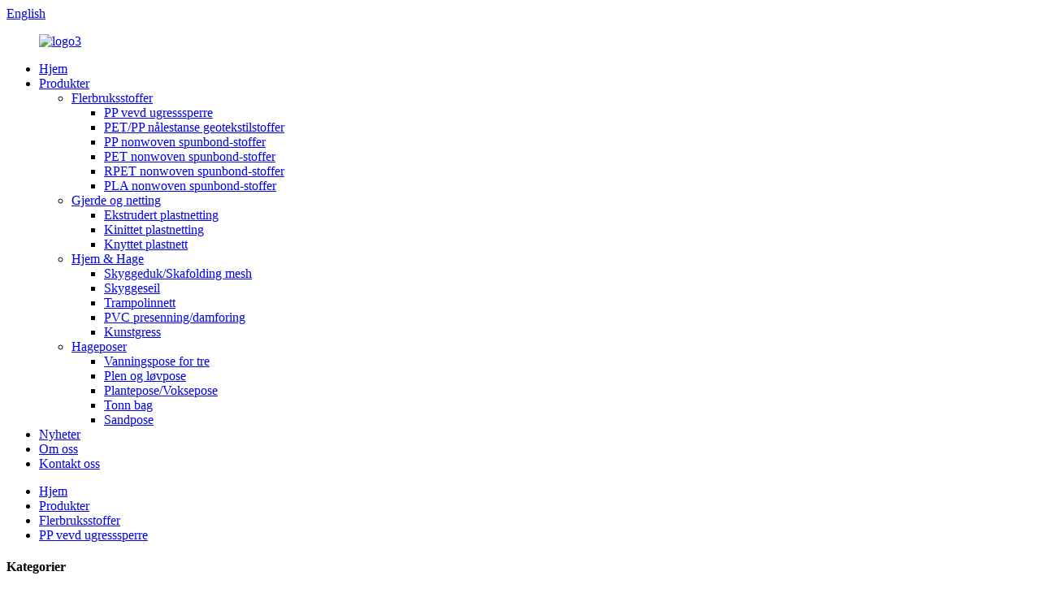

--- FILE ---
content_type: text/html
request_url: http://no.vinnerglobal.com/pp-woven-weed-barrier/
body_size: 10344
content:
<!DOCTYPE html> <html dir="ltr" lang="no"> <head> <meta charset="UTF-8"/> <meta http-equiv="Content-Type" content="text/html; charset=UTF-8" /> <!-- Global site tag (gtag.js) - Google Analytics --> <script async src="https://www.googletagmanager.com/gtag/js?id=UA-228169157-81"></script> <script>
  window.dataLayer = window.dataLayer || [];
  function gtag(){dataLayer.push(arguments);}
  gtag('js', new Date());

  gtag('config', 'UA-228169157-81');
</script>  <title>Kina PP vevd luke barriere Factory, PP vevd luke barriere Leverandør</title> <meta name="viewport" content="width=device-width,initial-scale=1,minimum-scale=1,maximum-scale=1,user-scalable=no"> <link rel="apple-touch-icon-precomposed" href=""> <meta name="format-detection" content="telephone=no"> <meta name="apple-mobile-web-app-capable" content="yes"> <meta name="apple-mobile-web-app-status-bar-style" content="black"> <link href="//cdn.globalso.com/vinnerglobal/style/global/style.css" rel="stylesheet" onload="this.onload=null;this.rel='stylesheet'"> <link href="//cdn.globalso.com/vinnerglobal/style/public/public.css" rel="stylesheet" onload="this.onload=null;this.rel='stylesheet'">  <link rel="shortcut icon" href="https://cdn.globalso.com/vinnerglobal/ico.png" /> <link rel="canonical" href="https://www.vinnerglobal.com/pp-woven-weed-barrier/" /> <meta name="description" content="PP-vevde ugressbarrierer Produsenter, fabrikk, leverandører fra Kina, Når vi går fremover, holder vi øye med vårt stadig voksende produktspekter og forbedrer tjenestene våre." /> <link href="//cdn.globalso.com/hide_search.css" rel="stylesheet"/><link href="//www.vinnerglobal.com/style/no.html.css" rel="stylesheet"/><link rel="alternate" hreflang="no" href="http://no.vinnerglobal.com/" /></head> <body> <div class="container"> <header class="web_head">     <div class="head_top">       <div class="layout">         <div class="head_right">           <div class="change-language ensemble">   <div class="change-language-info">     <div class="change-language-title medium-title">        <div class="language-flag language-flag-en"><a href="https://www.vinnerglobal.com/"><b class="country-flag"></b><span>English</span> </a></div>        <b class="language-icon"></b>      </div> 	<div class="change-language-cont sub-content">         <div class="empty"></div>     </div>   </div> </div> <!--theme258-->          <b id="btn-search" class="btn--search"></b>         </div>       </div>     </div>     <div class="head_layer">       <div class="layout">         <figure class="logo"><a href="/">                 <img src="https://cdn.globalso.com/vinnerglobal/logo3.png" alt="logo3">                 </a></figure>         <nav class="nav_wrap">            <ul class="head_nav">         <li><a href="/">Hjem</a></li> <li class="current-menu-ancestor"><a href="/products/">Produkter</a> <ul class="sub-menu"> 	<li class="current-menu-ancestor current-menu-parent"><a href="/multipurpose-fabrics/">Flerbruksstoffer</a> 	<ul class="sub-menu"> 		<li class="nav-current"><a href="/pp-woven-weed-barrier/">PP vevd ugresssperre</a></li> 		<li><a href="/petpp-needle-punch-geotextile-fabrics/">PET/PP nålestanse geotekstilstoffer</a></li> 		<li><a href="/pp-nonwoven-spunbond-fabrics/">PP nonwoven spunbond-stoffer</a></li> 		<li><a href="/pet-nonwoven-spunbond-fabrics/">PET nonwoven spunbond-stoffer</a></li> 		<li><a href="/rpet-nonwoven-spunbond-fabrics/">RPET nonwoven spunbond-stoffer</a></li> 		<li><a href="/pla-nonwoven-spunbond-fabrics/">PLA nonwoven spunbond-stoffer</a></li> 	</ul> </li> 	<li><a href="/fence-netting/">Gjerde og netting</a> 	<ul class="sub-menu"> 		<li><a href="/extruded-plastic-netting/">Ekstrudert plastnetting</a></li> 		<li><a href="/kinitted-plastic-netting/">Kinittet plastnetting</a></li> 		<li><a href="/knotted-plastic-netting/">Knyttet plastnett</a></li> 	</ul> </li> 	<li><a href="/homegarden/">Hjem &amp; Hage</a> 	<ul class="sub-menu"> 		<li><a href="/shade-clothscafolding-mesh/">Skyggeduk/Skafolding mesh</a></li> 		<li><a href="/shade-sail/">Skyggeseil</a></li> 		<li><a href="/trampolin-net/">Trampolinnett</a></li> 		<li><a href="/pvc-tarpaulinpond-liner/">PVC presenning/damforing</a></li> 		<li><a href="/artifical-grass/">Kunstgress</a></li> 	</ul> </li> 	<li><a href="/garden-bags/">Hageposer</a> 	<ul class="sub-menu"> 		<li><a href="/tree-watering-bag/">Vanningspose for tre</a></li> 		<li><a href="/lawn-and-leaf-bag/">Plen og løvpose</a></li> 		<li><a href="/plant-baggrowing-bag/">Plantepose/Voksepose</a></li> 		<li><a href="/ton-bag/">Tonn bag</a></li> 		<li><a href="/sand-bag/">Sandpose</a></li> 	</ul> </li> </ul> </li> <li><a href="/news/">Nyheter</a></li> <li><a href="/about-us/">Om oss</a></li> <li><a href="/contact-us/">Kontakt oss</a></li>       </ul>         </nav>       </div>     </div>   </header><div class="path_bar">     <div class="layout">       <ul>        <li> <a itemprop="breadcrumb" href="/">Hjem</a></li><li> <a itemprop="breadcrumb" href="/products/" title="Products">Produkter</a> </li><li> <a itemprop="breadcrumb" href="/multipurpose-fabrics/" title="Multipurpose fabrics">Flerbruksstoffer</a> </li><li> <a href="#">PP vevd ugresssperre</a></li>       </ul>     </div>   </div> <section class="web_main page_main">   <div class="layout">     <aside class="aside">   <section class="aside-wrap">     <section class="side-widget">     <div class="side-tit-bar">       <h4 class="side-tit">Kategorier</h4>     </div>     <ul class="side-cate">       <li class="current-menu-ancestor current-menu-parent"><a href="/multipurpose-fabrics/">Flerbruksstoffer</a> <ul class="sub-menu"> 	<li class="nav-current"><a href="/pp-woven-weed-barrier/">PP vevd ugresssperre</a></li> 	<li><a href="/petpp-needle-punch-geotextile-fabrics/">PET/PP nålestanse geotekstilstoffer</a></li> 	<li><a href="/pp-nonwoven-spunbond-fabrics/">PP nonwoven spunbond-stoffer</a></li> 	<li><a href="/pet-nonwoven-spunbond-fabrics/">PET nonwoven spunbond-stoffer</a></li> 	<li><a href="/rpet-nonwoven-spunbond-fabrics/">RPET nonwoven spunbond-stoffer</a></li> 	<li><a href="/pla-nonwoven-spunbond-fabrics/">PLA nonwoven spunbond-stoffer</a></li> </ul> </li> <li><a href="/fence-netting/">Gjerde og netting</a> <ul class="sub-menu"> 	<li><a href="/extruded-plastic-netting/">Ekstrudert plastnetting</a></li> 	<li><a href="/kinitted-plastic-netting/">Kinittet plastnetting</a></li> 	<li><a href="/knotted-plastic-netting/">Knyttet plastnett</a></li> </ul> </li> <li><a href="/homegarden/">Hjem &amp; Hage</a> <ul class="sub-menu"> 	<li><a href="/shade-clothscafolding-mesh/">Skyggeduk/Skafolding mesh</a></li> 	<li><a href="/shade-sail/">Skyggeseil</a></li> 	<li><a href="/trampolin-net/">Trampolinnett</a></li> 	<li><a href="/pvc-tarpaulinpond-liner/">PVC presenning/damforing</a></li> </ul> </li> <li><a href="/garden-bags/">Hageposer</a> <ul class="sub-menu"> 	<li><a href="/tree-watering-bag/">Vanningspose for tre</a></li> 	<li><a href="/lawn-and-leaf-bag/">Plen og løvpose</a></li> 	<li><a href="/plant-baggrowing-bag/">Plantepose/Voksepose</a></li> 	<li><a href="/ton-bag/">Tonn bag</a></li> 	<li><a href="/sand-bag/">Sandpose</a></li> </ul> </li>     </ul>   </section>   <div class="side-widget">     <div class="side-tit-bar">       <h2 class="side-tit">Utvalgte produkter</h2>     </div>     <div class="side-product-items">       <div class="items_content">         <ul >                     <li class="side_product_item">             <figure> <a  class="item-img" href="/shade-clothscaffolding-mesh-product/"><img src="https://cdn.globalso.com/vinnerglobal/khjuyti-300x300.jpg" alt="HDPE Shade Cloth/ Stillasnett"></a>               <figcaption>                 <div class="item_text"><a href="/shade-clothscaffolding-mesh-product/">HDPE Shade Cloth/ Stillasnett</a></div>               </figcaption>             </figure>             <a href="/shade-clothscaffolding-mesh-product/" class="add-friend"></a> </li>                     <li class="side_product_item">             <figure> <a  class="item-img" href="/pp-spunbond-fabric-product/"><img src="https://cdn.globalso.com/vinnerglobal/PP-spunbond-fabric-4-300x300.jpg" alt="PP spunbond non-woven stoffer"></a>               <figcaption>                 <div class="item_text"><a href="/pp-spunbond-fabric-product/">PP spunbond non-woven stoffer</a></div>               </figcaption>             </figure>             <a href="/pp-spunbond-fabric-product/" class="add-friend"></a> </li>                     <li class="side_product_item">             <figure> <a  class="item-img" href="/petpp-needle-punch-geotextile-fabrics-product/"><img src="https://cdn.globalso.com/vinnerglobal/geotextile-11-300x300.jpg" alt="PP/PET nålestanse geotekstilstoffer"></a>               <figcaption>                 <div class="item_text"><a href="/petpp-needle-punch-geotextile-fabrics-product/">PP/PET nålestanse geotekstilstoffer</a></div>               </figcaption>             </figure>             <a href="/petpp-needle-punch-geotextile-fabrics-product/" class="add-friend"></a> </li>                     <li class="side_product_item">             <figure> <a  class="item-img" href="/polypropylene-woven-weed-barrier-product/"><img src="https://cdn.globalso.com/vinnerglobal/hkj1-300x300.jpg" alt="PP Vevd landskapsstoff"></a>               <figcaption>                 <div class="item_text"><a href="/polypropylene-woven-weed-barrier-product/">PP Vevd landskapsstoff</a></div>               </figcaption>             </figure>             <a href="/polypropylene-woven-weed-barrier-product/" class="add-friend"></a> </li>                   </ul>       </div>     </div>   </div>     </section> </aside>    <section class="main">       <div class="product-list">         <h1 class="page_title">PP vevd ugresssperre</h1>          	                  <ul class="product_list_items">    <li class="product_list_item">             <figure>               <span class="item_img"><img src="https://cdn.globalso.com/vinnerglobal/hkj1.jpg" alt="PP Vevd landskapsstoff"><a href="/polypropylene-woven-weed-barrier-product/" title="PP Woven landscape fabric"></a> </span>               <figcaption> 			  <div class="item_information">                      <h3 class="item_title"><a href="/polypropylene-woven-weed-barrier-product/" title="PP Woven landscape fabric">PP Vevd landskapsstoff</a></h3>                 <div class="item_info"><p>Vår fabrikk har over 20 års erfaring for produksjon av høykvalitets PP ugressbarriereprodukter. Vennligst sjekk under egenskapene.</p> </div>                 </div>                 <div class="product_btns">                   <a href="javascript:" class="priduct_btn_inquiry add_email12">forespørsel</a><a href="/polypropylene-woven-weed-barrier-product/" class="priduct_btn_detail">detalj</a>                 </div>               </figcaption>             </figure>           </li>          </ul>         <div class="page_bar">         <div class="pages"></div>       </div>       </div>            </section>   </div> </section> <footer class="web_footer">     <section class="foot_service" style="background-image: url(https://www.vinnerglobal.com/style/global/img/demo/footer_bg.jpg)">       <div class="layout">         <div class="foot_items">           <nav class="foot_item foot_item_follow wow fadeInUpA" data-wow-delay=".1s">            <ul class="foot_sns">                          <li><a target="_blank" href="https://www.facebook.com/Qingdao-Vinner-New-Materials-CoLtd-104474472282463/"><img src="https://cdn.globalso.com/vinnerglobal/so01.png" alt="so01"></a></li>                         <li><a target="_blank" href="http://twitter.com/GraceGa72548499"><img src="https://cdn.globalso.com/vinnerglobal/so02.png" alt="så02"></a></li>                         <li><a target="_blank" href="https://www.linkedin.cn/in/grace-gao-3b0234209"><img src="https://cdn.globalso.com/vinnerglobal/so04.png" alt="så04"></a></li>                        </ul>            <h4>Qingdao Vinner New Materials Co., Ltd.<br>Vi synkroniserer med din ideelle partner!</h4>           </nav>           <nav class="foot_item foot_item_inquiry wow fadeInUpA" data-wow-delay=".2s">            <figure class="foot_logo"><a href="/">               <img src="https://cdn.globalso.com/vinnerglobal/logo21.png" alt="logo2">            </a></figure>             <div class="company_subscribe">               <div class="learn_more"><a href="javascript:" class="sys_btn button sys_btn_wave"><i class="btn_wave_circle desplode-circleS"></i>FORESPØRSEL NÅ</a></div>             </div>           </nav>           <nav class="foot_item foot_item_contact wow fadeInUpA" data-wow-delay=".3s">             <div class="foot_item_hd">              <h3 class="title">Kontakt oss</h3>             </div>             <div class="foot_item_bd">              <address class="foot_contact_list">              <!--                   icons:                    ============================                    contact_ico_local                    contact_ico_phone                    contact_ico_email                    contact_ico_fax                    contact_ico_skype                    contact_ico_time  -->                <ul>                  <li class="contact_item">                    <i class="contact_ico contact_ico_phone"></i>                    <div class="contact_txt">                      <a class="tel_link" href="tel::0086-15192009421(Whatsapp)<br>                0086-156 8946 2706 "><span class="item_label">Telefon:</span><span class="item_val">0086-15192009421(Whatsapp)<br>0086-156 8946 2706</span></a>                   </div>                  </li>                                   <li class="contact_item">                    <i class="contact_ico contact_ico_email"></i>                    <div class="contact_txt">                       <a href="mailto:vinner@vinner.net.cn<br>               info@vinner.net.cn" class="add_email12"><span class="item_label">E-post:</span><span class="item_val">vinner@vinner.net.cn<br>               info@vinner.net.cn</span></a>                   </div>                  </li>                                    <li class="contact_item">                    <i class="contact_ico contact_ico_local"></i>                    <div class="contact_txt">                       <span class="item_label">Adresse:</span><span class="item_val">Shengquan industripark, Lanshan County,<br>Linyi City, Shandong, Kina<br>Ren Garden Industrial Park, Laiwu District,<br>Jinan City, Shandong, Kina</span>                   </div>                  </li>                </ul>              </address>             </div>           </nav>         </div>       </div>       <div class="coyright">© Copyright - 2010-2022 : Med enerett.<script type="text/javascript" src="//www.globalso.site/livechat.js"></script><a href="/featured/">Varme produkter</a> - <a href="/sitemap.xml">Sitemap</a>   <br><a href='/myrtle-ground-cover/' title='Myrtle Ground Cover'>Myrtle Ground Cover</a>,  <a href='/protective-clothing/' title='Protective Clothing'>Beskyttende klær</a>,  <a href='/spunlace-nonwoven-fabric/' title='Spunlace Nonwoven Fabric'>Spunlace nonwoven stoff</a>,  <a href='/nonwoven-fabric/' title='Nonwoven Fabric'>Nonwoven stoff</a>,  <a href='/non-woven-geotextile-fabric/' title='Non Woven Geotextile Fabric'>Ikke-vevd geotekstilstoff</a>,  <a href='/ground-cover-plants-full-sun/' title='Ground Cover Plants Full Sun'>Bakkedekkeplanter Full sol</a>,         </div>     </section>   </footer>  <aside class="scrollsidebar" id="scrollsidebar">   <div class="side_content">     <div class="side_list">       <header class="hd"><img src="//cdn.globalso.com/title_pic.png" alt="Online Inuiry"/></header>       <div class="cont">         <li><a class="email" href="javascript:" onclick="showMsgPop();">Send e-post</a></li>                         <li><a target="_blank" class="skype" href="skype:gracevinner@outlook.com?chat">Grace Gao</a></li>                               </div>                   <div class="side_title"><a  class="close_btn"><span>x</span></a></div>     </div>   </div>   <div class="show_btn"></div> </aside> <div class="inquiry-pop-bd">   <div class="inquiry-pop"> <i class="ico-close-pop" onclick="hideMsgPop();"></i>      <script type="text/javascript" src="//www.globalso.site/form.js"></script>    </div> </div> </div> <div class="web-search"> <b id="btn-search-close" class="btn--search-close"></b>   <div style=" width:100%">     <div class="head-search">       <form  action="/search.php" method="get">           <input class="search-ipt" type="text" placeholder="Start Typing..."  name="s" id="s" />           <input type="hidden" name="cat" value="490"/>           <input class="search-btn" type="submit"  id="searchsubmit" />         <span class="search-attr">Trykk på Enter for å søke eller ESC for å lukke</span>         </form>     </div>   </div> </div> <div id="whatsapp">         <a href="https://wa.me/message/UBDQTOAZF3JDJ1" target="_blank" title="Whatsapp">         <div id="whatsappMain"></div>         </a> </div> <script type="text/javascript" src="//cdn.globalso.com/vinnerglobal/style/global/js/jquery.min.js"></script>  <script type="text/javascript" src="//cdn.globalso.com/vinnerglobal/style/global/js/common.js"></script> <script type="text/javascript" src="//cdn.globalso.com/vinnerglobal/style/public/public.js"></script>  <!--[if lt IE 9]> <script src="//cdn.globalso.com/vinnerglobal/style/global/js/html5.js"></script> <![endif]--> <script>
function getCookie(name) {
    var arg = name + "=";
    var alen = arg.length;
    var clen = document.cookie.length;
    var i = 0;
    while (i < clen) {
        var j = i + alen;
        if (document.cookie.substring(i, j) == arg) return getCookieVal(j);
        i = document.cookie.indexOf(" ", i) + 1;
        if (i == 0) break;
    }
    return null;
}
function setCookie(name, value) {
    var expDate = new Date();
    var argv = setCookie.arguments;
    var argc = setCookie.arguments.length;
    var expires = (argc > 2) ? argv[2] : null;
    var path = (argc > 3) ? argv[3] : null;
    var domain = (argc > 4) ? argv[4] : null;
    var secure = (argc > 5) ? argv[5] : false;
    if (expires != null) {
        expDate.setTime(expDate.getTime() + expires);
    }
    document.cookie = name + "=" + escape(value) + ((expires == null) ? "": ("; expires=" + expDate.toUTCString())) + ((path == null) ? "": ("; path=" + path)) + ((domain == null) ? "": ("; domain=" + domain)) + ((secure == true) ? "; secure": "");
}
function getCookieVal(offset) {
    var endstr = document.cookie.indexOf(";", offset);
    if (endstr == -1) endstr = document.cookie.length;
    return unescape(document.cookie.substring(offset, endstr));
}
var firstshow = 0;
var cfstatshowcookie = getCookie('easyiit_stats');
if (cfstatshowcookie != 1) {
    a = new Date();
    h = a.getHours();
    m = a.getMinutes();
    s = a.getSeconds();
    sparetime = 1000 * 60 * 60 * 24 * 1 - (h * 3600 + m * 60 + s) * 1000 - 1;
    setCookie('easyiit_stats', 1, sparetime, '/');
    firstshow = 1;
}
if (!navigator.cookieEnabled) {
    firstshow = 0;
}
var referrer = escape(document.referrer);
var currweb = escape(location.href);
var screenwidth = screen.width;
var screenheight = screen.height;
var screencolordepth = screen.colorDepth;
$(function($){
   $.get("https://www.vinnerglobal.com/statistic.php", { action:'stats_init', assort:0, referrer:referrer, currweb:currweb , firstshow:firstshow ,screenwidth:screenwidth, screenheight: screenheight, screencolordepth: screencolordepth, ranstr: Math.random()},function(data){}, "json");
			
});
</script>   <script type="text/javascript">

if(typeof jQuery == 'undefined' || typeof jQuery.fn.on == 'undefined') {
	document.write('<script src="https://www.vinnerglobal.com/wp-content/plugins/bb-plugin/js/jquery.js"><\/script>');
	document.write('<script src="https://www.vinnerglobal.com/wp-content/plugins/bb-plugin/js/jquery.migrate.min.js"><\/script>');
}

</script><ul class="prisna-wp-translate-seo" id="prisna-translator-seo"><li class="language-flag language-flag-en"><a href="https://www.vinnerglobal.com/pp-woven-weed-barrier/" title="English" target="_blank"><b class="country-flag"></b><span>English</span></a></li><li class="language-flag language-flag-fr"><a href="http://fr.vinnerglobal.com/pp-woven-weed-barrier/" title="French" target="_blank"><b class="country-flag"></b><span>French</span></a></li><li class="language-flag language-flag-de"><a href="http://de.vinnerglobal.com/pp-woven-weed-barrier/" title="German" target="_blank"><b class="country-flag"></b><span>German</span></a></li><li class="language-flag language-flag-pt"><a href="http://pt.vinnerglobal.com/pp-woven-weed-barrier/" title="Portuguese" target="_blank"><b class="country-flag"></b><span>Portuguese</span></a></li><li class="language-flag language-flag-es"><a href="http://es.vinnerglobal.com/pp-woven-weed-barrier/" title="Spanish" target="_blank"><b class="country-flag"></b><span>Spanish</span></a></li><li class="language-flag language-flag-ru"><a href="http://ru.vinnerglobal.com/pp-woven-weed-barrier/" title="Russian" target="_blank"><b class="country-flag"></b><span>Russian</span></a></li><li class="language-flag language-flag-ja"><a href="http://ja.vinnerglobal.com/pp-woven-weed-barrier/" title="Japanese" target="_blank"><b class="country-flag"></b><span>Japanese</span></a></li><li class="language-flag language-flag-ko"><a href="http://ko.vinnerglobal.com/pp-woven-weed-barrier/" title="Korean" target="_blank"><b class="country-flag"></b><span>Korean</span></a></li><li class="language-flag language-flag-ar"><a href="http://ar.vinnerglobal.com/pp-woven-weed-barrier/" title="Arabic" target="_blank"><b class="country-flag"></b><span>Arabic</span></a></li><li class="language-flag language-flag-ga"><a href="http://ga.vinnerglobal.com/pp-woven-weed-barrier/" title="Irish" target="_blank"><b class="country-flag"></b><span>Irish</span></a></li><li class="language-flag language-flag-el"><a href="http://el.vinnerglobal.com/pp-woven-weed-barrier/" title="Greek" target="_blank"><b class="country-flag"></b><span>Greek</span></a></li><li class="language-flag language-flag-tr"><a href="http://tr.vinnerglobal.com/pp-woven-weed-barrier/" title="Turkish" target="_blank"><b class="country-flag"></b><span>Turkish</span></a></li><li class="language-flag language-flag-it"><a href="http://it.vinnerglobal.com/pp-woven-weed-barrier/" title="Italian" target="_blank"><b class="country-flag"></b><span>Italian</span></a></li><li class="language-flag language-flag-da"><a href="http://da.vinnerglobal.com/pp-woven-weed-barrier/" title="Danish" target="_blank"><b class="country-flag"></b><span>Danish</span></a></li><li class="language-flag language-flag-ro"><a href="http://ro.vinnerglobal.com/pp-woven-weed-barrier/" title="Romanian" target="_blank"><b class="country-flag"></b><span>Romanian</span></a></li><li class="language-flag language-flag-id"><a href="http://id.vinnerglobal.com/pp-woven-weed-barrier/" title="Indonesian" target="_blank"><b class="country-flag"></b><span>Indonesian</span></a></li><li class="language-flag language-flag-cs"><a href="http://cs.vinnerglobal.com/pp-woven-weed-barrier/" title="Czech" target="_blank"><b class="country-flag"></b><span>Czech</span></a></li><li class="language-flag language-flag-af"><a href="http://af.vinnerglobal.com/pp-woven-weed-barrier/" title="Afrikaans" target="_blank"><b class="country-flag"></b><span>Afrikaans</span></a></li><li class="language-flag language-flag-sv"><a href="http://sv.vinnerglobal.com/pp-woven-weed-barrier/" title="Swedish" target="_blank"><b class="country-flag"></b><span>Swedish</span></a></li><li class="language-flag language-flag-pl"><a href="http://pl.vinnerglobal.com/pp-woven-weed-barrier/" title="Polish" target="_blank"><b class="country-flag"></b><span>Polish</span></a></li><li class="language-flag language-flag-eu"><a href="http://eu.vinnerglobal.com/pp-woven-weed-barrier/" title="Basque" target="_blank"><b class="country-flag"></b><span>Basque</span></a></li><li class="language-flag language-flag-ca"><a href="http://ca.vinnerglobal.com/pp-woven-weed-barrier/" title="Catalan" target="_blank"><b class="country-flag"></b><span>Catalan</span></a></li><li class="language-flag language-flag-eo"><a href="http://eo.vinnerglobal.com/pp-woven-weed-barrier/" title="Esperanto" target="_blank"><b class="country-flag"></b><span>Esperanto</span></a></li><li class="language-flag language-flag-hi"><a href="http://hi.vinnerglobal.com/pp-woven-weed-barrier/" title="Hindi" target="_blank"><b class="country-flag"></b><span>Hindi</span></a></li><li class="language-flag language-flag-lo"><a href="http://lo.vinnerglobal.com/pp-woven-weed-barrier/" title="Lao" target="_blank"><b class="country-flag"></b><span>Lao</span></a></li><li class="language-flag language-flag-sq"><a href="http://sq.vinnerglobal.com/pp-woven-weed-barrier/" title="Albanian" target="_blank"><b class="country-flag"></b><span>Albanian</span></a></li><li class="language-flag language-flag-am"><a href="http://am.vinnerglobal.com/pp-woven-weed-barrier/" title="Amharic" target="_blank"><b class="country-flag"></b><span>Amharic</span></a></li><li class="language-flag language-flag-hy"><a href="http://hy.vinnerglobal.com/pp-woven-weed-barrier/" title="Armenian" target="_blank"><b class="country-flag"></b><span>Armenian</span></a></li><li class="language-flag language-flag-az"><a href="http://az.vinnerglobal.com/pp-woven-weed-barrier/" title="Azerbaijani" target="_blank"><b class="country-flag"></b><span>Azerbaijani</span></a></li><li class="language-flag language-flag-be"><a href="http://be.vinnerglobal.com/pp-woven-weed-barrier/" title="Belarusian" target="_blank"><b class="country-flag"></b><span>Belarusian</span></a></li><li class="language-flag language-flag-bn"><a href="http://bn.vinnerglobal.com/pp-woven-weed-barrier/" title="Bengali" target="_blank"><b class="country-flag"></b><span>Bengali</span></a></li><li class="language-flag language-flag-bs"><a href="http://bs.vinnerglobal.com/pp-woven-weed-barrier/" title="Bosnian" target="_blank"><b class="country-flag"></b><span>Bosnian</span></a></li><li class="language-flag language-flag-bg"><a href="http://bg.vinnerglobal.com/pp-woven-weed-barrier/" title="Bulgarian" target="_blank"><b class="country-flag"></b><span>Bulgarian</span></a></li><li class="language-flag language-flag-ceb"><a href="http://ceb.vinnerglobal.com/pp-woven-weed-barrier/" title="Cebuano" target="_blank"><b class="country-flag"></b><span>Cebuano</span></a></li><li class="language-flag language-flag-ny"><a href="http://ny.vinnerglobal.com/pp-woven-weed-barrier/" title="Chichewa" target="_blank"><b class="country-flag"></b><span>Chichewa</span></a></li><li class="language-flag language-flag-co"><a href="http://co.vinnerglobal.com/pp-woven-weed-barrier/" title="Corsican" target="_blank"><b class="country-flag"></b><span>Corsican</span></a></li><li class="language-flag language-flag-hr"><a href="http://hr.vinnerglobal.com/pp-woven-weed-barrier/" title="Croatian" target="_blank"><b class="country-flag"></b><span>Croatian</span></a></li><li class="language-flag language-flag-nl"><a href="http://nl.vinnerglobal.com/pp-woven-weed-barrier/" title="Dutch" target="_blank"><b class="country-flag"></b><span>Dutch</span></a></li><li class="language-flag language-flag-et"><a href="http://et.vinnerglobal.com/pp-woven-weed-barrier/" title="Estonian" target="_blank"><b class="country-flag"></b><span>Estonian</span></a></li><li class="language-flag language-flag-tl"><a href="http://tl.vinnerglobal.com/pp-woven-weed-barrier/" title="Filipino" target="_blank"><b class="country-flag"></b><span>Filipino</span></a></li><li class="language-flag language-flag-fi"><a href="http://fi.vinnerglobal.com/pp-woven-weed-barrier/" title="Finnish" target="_blank"><b class="country-flag"></b><span>Finnish</span></a></li><li class="language-flag language-flag-fy"><a href="http://fy.vinnerglobal.com/pp-woven-weed-barrier/" title="Frisian" target="_blank"><b class="country-flag"></b><span>Frisian</span></a></li><li class="language-flag language-flag-gl"><a href="http://gl.vinnerglobal.com/pp-woven-weed-barrier/" title="Galician" target="_blank"><b class="country-flag"></b><span>Galician</span></a></li><li class="language-flag language-flag-ka"><a href="http://ka.vinnerglobal.com/pp-woven-weed-barrier/" title="Georgian" target="_blank"><b class="country-flag"></b><span>Georgian</span></a></li><li class="language-flag language-flag-gu"><a href="http://gu.vinnerglobal.com/pp-woven-weed-barrier/" title="Gujarati" target="_blank"><b class="country-flag"></b><span>Gujarati</span></a></li><li class="language-flag language-flag-ht"><a href="http://ht.vinnerglobal.com/pp-woven-weed-barrier/" title="Haitian" target="_blank"><b class="country-flag"></b><span>Haitian</span></a></li><li class="language-flag language-flag-ha"><a href="http://ha.vinnerglobal.com/pp-woven-weed-barrier/" title="Hausa" target="_blank"><b class="country-flag"></b><span>Hausa</span></a></li><li class="language-flag language-flag-haw"><a href="http://haw.vinnerglobal.com/pp-woven-weed-barrier/" title="Hawaiian" target="_blank"><b class="country-flag"></b><span>Hawaiian</span></a></li><li class="language-flag language-flag-iw"><a href="http://iw.vinnerglobal.com/pp-woven-weed-barrier/" title="Hebrew" target="_blank"><b class="country-flag"></b><span>Hebrew</span></a></li><li class="language-flag language-flag-hmn"><a href="http://hmn.vinnerglobal.com/pp-woven-weed-barrier/" title="Hmong" target="_blank"><b class="country-flag"></b><span>Hmong</span></a></li><li class="language-flag language-flag-hu"><a href="http://hu.vinnerglobal.com/pp-woven-weed-barrier/" title="Hungarian" target="_blank"><b class="country-flag"></b><span>Hungarian</span></a></li><li class="language-flag language-flag-is"><a href="http://is.vinnerglobal.com/pp-woven-weed-barrier/" title="Icelandic" target="_blank"><b class="country-flag"></b><span>Icelandic</span></a></li><li class="language-flag language-flag-ig"><a href="http://ig.vinnerglobal.com/pp-woven-weed-barrier/" title="Igbo" target="_blank"><b class="country-flag"></b><span>Igbo</span></a></li><li class="language-flag language-flag-jw"><a href="http://jw.vinnerglobal.com/pp-woven-weed-barrier/" title="Javanese" target="_blank"><b class="country-flag"></b><span>Javanese</span></a></li><li class="language-flag language-flag-kn"><a href="http://kn.vinnerglobal.com/pp-woven-weed-barrier/" title="Kannada" target="_blank"><b class="country-flag"></b><span>Kannada</span></a></li><li class="language-flag language-flag-kk"><a href="http://kk.vinnerglobal.com/pp-woven-weed-barrier/" title="Kazakh" target="_blank"><b class="country-flag"></b><span>Kazakh</span></a></li><li class="language-flag language-flag-km"><a href="http://km.vinnerglobal.com/pp-woven-weed-barrier/" title="Khmer" target="_blank"><b class="country-flag"></b><span>Khmer</span></a></li><li class="language-flag language-flag-ku"><a href="http://ku.vinnerglobal.com/pp-woven-weed-barrier/" title="Kurdish" target="_blank"><b class="country-flag"></b><span>Kurdish</span></a></li><li class="language-flag language-flag-ky"><a href="http://ky.vinnerglobal.com/pp-woven-weed-barrier/" title="Kyrgyz" target="_blank"><b class="country-flag"></b><span>Kyrgyz</span></a></li><li class="language-flag language-flag-la"><a href="http://la.vinnerglobal.com/pp-woven-weed-barrier/" title="Latin" target="_blank"><b class="country-flag"></b><span>Latin</span></a></li><li class="language-flag language-flag-lv"><a href="http://lv.vinnerglobal.com/pp-woven-weed-barrier/" title="Latvian" target="_blank"><b class="country-flag"></b><span>Latvian</span></a></li><li class="language-flag language-flag-lt"><a href="http://lt.vinnerglobal.com/pp-woven-weed-barrier/" title="Lithuanian" target="_blank"><b class="country-flag"></b><span>Lithuanian</span></a></li><li class="language-flag language-flag-lb"><a href="http://lb.vinnerglobal.com/pp-woven-weed-barrier/" title="Luxembou.." target="_blank"><b class="country-flag"></b><span>Luxembou..</span></a></li><li class="language-flag language-flag-mk"><a href="http://mk.vinnerglobal.com/pp-woven-weed-barrier/" title="Macedonian" target="_blank"><b class="country-flag"></b><span>Macedonian</span></a></li><li class="language-flag language-flag-mg"><a href="http://mg.vinnerglobal.com/pp-woven-weed-barrier/" title="Malagasy" target="_blank"><b class="country-flag"></b><span>Malagasy</span></a></li><li class="language-flag language-flag-ms"><a href="http://ms.vinnerglobal.com/pp-woven-weed-barrier/" title="Malay" target="_blank"><b class="country-flag"></b><span>Malay</span></a></li><li class="language-flag language-flag-ml"><a href="http://ml.vinnerglobal.com/pp-woven-weed-barrier/" title="Malayalam" target="_blank"><b class="country-flag"></b><span>Malayalam</span></a></li><li class="language-flag language-flag-mt"><a href="http://mt.vinnerglobal.com/pp-woven-weed-barrier/" title="Maltese" target="_blank"><b class="country-flag"></b><span>Maltese</span></a></li><li class="language-flag language-flag-mi"><a href="http://mi.vinnerglobal.com/pp-woven-weed-barrier/" title="Maori" target="_blank"><b class="country-flag"></b><span>Maori</span></a></li><li class="language-flag language-flag-mr"><a href="http://mr.vinnerglobal.com/pp-woven-weed-barrier/" title="Marathi" target="_blank"><b class="country-flag"></b><span>Marathi</span></a></li><li class="language-flag language-flag-mn"><a href="http://mn.vinnerglobal.com/pp-woven-weed-barrier/" title="Mongolian" target="_blank"><b class="country-flag"></b><span>Mongolian</span></a></li><li class="language-flag language-flag-my"><a href="http://my.vinnerglobal.com/pp-woven-weed-barrier/" title="Burmese" target="_blank"><b class="country-flag"></b><span>Burmese</span></a></li><li class="language-flag language-flag-ne"><a href="http://ne.vinnerglobal.com/pp-woven-weed-barrier/" title="Nepali" target="_blank"><b class="country-flag"></b><span>Nepali</span></a></li><li class="language-flag language-flag-no"><a href="http://no.vinnerglobal.com/pp-woven-weed-barrier/" title="Norwegian" target="_blank"><b class="country-flag"></b><span>Norwegian</span></a></li><li class="language-flag language-flag-ps"><a href="http://ps.vinnerglobal.com/pp-woven-weed-barrier/" title="Pashto" target="_blank"><b class="country-flag"></b><span>Pashto</span></a></li><li class="language-flag language-flag-fa"><a href="http://fa.vinnerglobal.com/pp-woven-weed-barrier/" title="Persian" target="_blank"><b class="country-flag"></b><span>Persian</span></a></li><li class="language-flag language-flag-pa"><a href="http://pa.vinnerglobal.com/pp-woven-weed-barrier/" title="Punjabi" target="_blank"><b class="country-flag"></b><span>Punjabi</span></a></li><li class="language-flag language-flag-sr"><a href="http://sr.vinnerglobal.com/pp-woven-weed-barrier/" title="Serbian" target="_blank"><b class="country-flag"></b><span>Serbian</span></a></li><li class="language-flag language-flag-st"><a href="http://st.vinnerglobal.com/pp-woven-weed-barrier/" title="Sesotho" target="_blank"><b class="country-flag"></b><span>Sesotho</span></a></li><li class="language-flag language-flag-si"><a href="http://si.vinnerglobal.com/pp-woven-weed-barrier/" title="Sinhala" target="_blank"><b class="country-flag"></b><span>Sinhala</span></a></li><li class="language-flag language-flag-sk"><a href="http://sk.vinnerglobal.com/pp-woven-weed-barrier/" title="Slovak" target="_blank"><b class="country-flag"></b><span>Slovak</span></a></li><li class="language-flag language-flag-sl"><a href="http://sl.vinnerglobal.com/pp-woven-weed-barrier/" title="Slovenian" target="_blank"><b class="country-flag"></b><span>Slovenian</span></a></li><li class="language-flag language-flag-so"><a href="http://so.vinnerglobal.com/pp-woven-weed-barrier/" title="Somali" target="_blank"><b class="country-flag"></b><span>Somali</span></a></li><li class="language-flag language-flag-sm"><a href="http://sm.vinnerglobal.com/pp-woven-weed-barrier/" title="Samoan" target="_blank"><b class="country-flag"></b><span>Samoan</span></a></li><li class="language-flag language-flag-gd"><a href="http://gd.vinnerglobal.com/pp-woven-weed-barrier/" title="Scots Gaelic" target="_blank"><b class="country-flag"></b><span>Scots Gaelic</span></a></li><li class="language-flag language-flag-sn"><a href="http://sn.vinnerglobal.com/pp-woven-weed-barrier/" title="Shona" target="_blank"><b class="country-flag"></b><span>Shona</span></a></li><li class="language-flag language-flag-sd"><a href="http://sd.vinnerglobal.com/pp-woven-weed-barrier/" title="Sindhi" target="_blank"><b class="country-flag"></b><span>Sindhi</span></a></li><li class="language-flag language-flag-su"><a href="http://su.vinnerglobal.com/pp-woven-weed-barrier/" title="Sundanese" target="_blank"><b class="country-flag"></b><span>Sundanese</span></a></li><li class="language-flag language-flag-sw"><a href="http://sw.vinnerglobal.com/pp-woven-weed-barrier/" title="Swahili" target="_blank"><b class="country-flag"></b><span>Swahili</span></a></li><li class="language-flag language-flag-tg"><a href="http://tg.vinnerglobal.com/pp-woven-weed-barrier/" title="Tajik" target="_blank"><b class="country-flag"></b><span>Tajik</span></a></li><li class="language-flag language-flag-ta"><a href="http://ta.vinnerglobal.com/pp-woven-weed-barrier/" title="Tamil" target="_blank"><b class="country-flag"></b><span>Tamil</span></a></li><li class="language-flag language-flag-te"><a href="http://te.vinnerglobal.com/pp-woven-weed-barrier/" title="Telugu" target="_blank"><b class="country-flag"></b><span>Telugu</span></a></li><li class="language-flag language-flag-th"><a href="http://th.vinnerglobal.com/pp-woven-weed-barrier/" title="Thai" target="_blank"><b class="country-flag"></b><span>Thai</span></a></li><li class="language-flag language-flag-uk"><a href="http://uk.vinnerglobal.com/pp-woven-weed-barrier/" title="Ukrainian" target="_blank"><b class="country-flag"></b><span>Ukrainian</span></a></li><li class="language-flag language-flag-ur"><a href="http://ur.vinnerglobal.com/pp-woven-weed-barrier/" title="Urdu" target="_blank"><b class="country-flag"></b><span>Urdu</span></a></li><li class="language-flag language-flag-uz"><a href="http://uz.vinnerglobal.com/pp-woven-weed-barrier/" title="Uzbek" target="_blank"><b class="country-flag"></b><span>Uzbek</span></a></li><li class="language-flag language-flag-vi"><a href="http://vi.vinnerglobal.com/pp-woven-weed-barrier/" title="Vietnamese" target="_blank"><b class="country-flag"></b><span>Vietnamese</span></a></li><li class="language-flag language-flag-cy"><a href="http://cy.vinnerglobal.com/pp-woven-weed-barrier/" title="Welsh" target="_blank"><b class="country-flag"></b><span>Welsh</span></a></li><li class="language-flag language-flag-xh"><a href="http://xh.vinnerglobal.com/pp-woven-weed-barrier/" title="Xhosa" target="_blank"><b class="country-flag"></b><span>Xhosa</span></a></li><li class="language-flag language-flag-yi"><a href="http://yi.vinnerglobal.com/pp-woven-weed-barrier/" title="Yiddish" target="_blank"><b class="country-flag"></b><span>Yiddish</span></a></li><li class="language-flag language-flag-yo"><a href="http://yo.vinnerglobal.com/pp-woven-weed-barrier/" title="Yoruba" target="_blank"><b class="country-flag"></b><span>Yoruba</span></a></li><li class="language-flag language-flag-zu"><a href="http://zu.vinnerglobal.com/pp-woven-weed-barrier/" title="Zulu" target="_blank"><b class="country-flag"></b><span>Zulu</span></a></li><li class="language-flag language-flag-rw"><a href="http://rw.vinnerglobal.com/pp-woven-weed-barrier/" title="Kinyarwanda" target="_blank"><b class="country-flag"></b><span>Kinyarwanda</span></a></li><li class="language-flag language-flag-tt"><a href="http://tt.vinnerglobal.com/pp-woven-weed-barrier/" title="Tatar" target="_blank"><b class="country-flag"></b><span>Tatar</span></a></li><li class="language-flag language-flag-or"><a href="http://or.vinnerglobal.com/pp-woven-weed-barrier/" title="Oriya" target="_blank"><b class="country-flag"></b><span>Oriya</span></a></li><li class="language-flag language-flag-tk"><a href="http://tk.vinnerglobal.com/pp-woven-weed-barrier/" title="Turkmen" target="_blank"><b class="country-flag"></b><span>Turkmen</span></a></li><li class="language-flag language-flag-ug"><a href="http://ug.vinnerglobal.com/pp-woven-weed-barrier/" title="Uyghur" target="_blank"><b class="country-flag"></b><span>Uyghur</span></a></li></ul><link rel='stylesheet' id='fl-builder-layout-1268-css'  href='https://www.vinnerglobal.com/uploads/bb-plugin/cache/1268-layout.css?ver=fe62695e62e50b8cebc08d3e0657ae88' type='text/css' media='all' />   <script type='text/javascript' src='https://www.vinnerglobal.com/wp-content/plugins/bb-plugin/js/jquery.fitvids.js?ver=1.9.1'></script> <script type='text/javascript' src='https://www.vinnerglobal.com/uploads/bb-plugin/cache/1268-layout.js?ver=fe62695e62e50b8cebc08d3e0657ae88'></script> <script type="text/javascript" src="//cdn.goodao.net/style/js/translator-dropdown.js?ver=1.11"></script><script type="text/javascript">/*<![CDATA[*/var _prisna_translate=_prisna_translate||{languages:["en","fr","es","de","ru","ar","ko","ja","it","pt","ga","da","id","tr","sv","ro","pl","cs","eu","ca","eo","hi","el","ms","sr","sw","th","vi","cy","sk","lv","mt","hu","gl","gu","et","bn","sq","be","nl","tl","is","ht","lt","no","sl","ta","uk","yi","ur","te","fa","mk","kn","iw","fi","hr","bg","az","ka","af","st","si","so","su","tg","uz","yo","zu","pa","jw","kk","km","ceb","ny","lo","la","mg","ml","mi","mn","mr","my","ne","ig","hmn","ha","bs","hy","zh-TW","zh-CN","am","fy","co","ku","ps","lb","ky","sm","gd","sn","sd","xh","haw"],scrollBarLanguages:"15",flags:false,shortNames:true,targetSelector:"body,title",locationWidget:false,location:".transall",translateAttributes:true,translateTitleAttribute:true,translateAltAttribute:true,translatePlaceholderAttribute:true,translateMetaTags:"keywords,description,og:title,og:description,og:locale,og:url",localStorage:true,localStorageExpires:"1",backgroundColor:"transparent",fontColor:"transparent",nativeLanguagesNames:{"id":"Bahasa Indonesia","bs":"\u0431\u043e\u0441\u0430\u043d\u0441\u043a\u0438","my":"\u1019\u103c\u1014\u103a\u1019\u102c\u1018\u102c\u101e\u102c","kk":"\u049a\u0430\u0437\u0430\u049b","km":"\u1797\u17b6\u179f\u17b6\u1781\u17d2\u1798\u17c2\u179a","lo":"\u0e9e\u0eb2\u0eaa\u0eb2\u0ea5\u0eb2\u0ea7","mn":"\u041c\u043e\u043d\u0433\u043e\u043b \u0445\u044d\u043b","tg":"\u0422\u043e\u04b7\u0438\u043a\u04e3","ca":"Catal\u00e0","uz":"O\u02bbzbekcha","yo":"\u00c8d\u00e8 Yor\u00f9b\u00e1","si":"\u0dc3\u0dd2\u0d82\u0dc4\u0dbd","ne":"\u0928\u0947\u092a\u093e\u0932\u0940","pa":"\u0a2a\u0a70\u0a1c\u0a3e\u0a2c\u0a40","cs":"\u010ce\u0161tina","mr":"\u092e\u0930\u093e\u0920\u0940","ml":"\u0d2e\u0d32\u0d2f\u0d3e\u0d33\u0d02","hy":"\u0570\u0561\u0575\u0565\u0580\u0565\u0576","da":"Dansk","de":"Deutsch","es":"Espa\u00f1ol","fr":"Fran\u00e7ais","hr":"Hrvatski","it":"Italiano","lv":"Latvie\u0161u","lt":"Lietuvi\u0173","hu":"Magyar","nl":"Nederlands","no":"Norsk\u200e","pl":"Polski","pt":"Portugu\u00eas","ro":"Rom\u00e2n\u0103","sk":"Sloven\u010dina","sl":"Sloven\u0161\u010dina","fi":"Suomi","sv":"Svenska","tr":"T\u00fcrk\u00e7e","vi":"Ti\u1ebfng Vi\u1ec7t","el":"\u0395\u03bb\u03bb\u03b7\u03bd\u03b9\u03ba\u03ac","ru":"\u0420\u0443\u0441\u0441\u043a\u0438\u0439","sr":"\u0421\u0440\u043f\u0441\u043a\u0438","uk":"\u0423\u043a\u0440\u0430\u0457\u043d\u0441\u044c\u043a\u0430","bg":"\u0411\u044a\u043b\u0433\u0430\u0440\u0441\u043a\u0438","iw":"\u05e2\u05d1\u05e8\u05d9\u05ea","ar":"\u0627\u0644\u0639\u0631\u0628\u064a\u0629","fa":"\u0641\u0627\u0631\u0633\u06cc","hi":"\u0939\u093f\u0928\u094d\u0926\u0940","tl":"Tagalog","th":"\u0e20\u0e32\u0e29\u0e32\u0e44\u0e17\u0e22","mt":"Malti","sq":"Shqip","eu":"Euskara","bn":"\u09ac\u09be\u0982\u09b2\u09be","be":"\u0431\u0435\u043b\u0430\u0440\u0443\u0441\u043a\u0430\u044f \u043c\u043e\u0432\u0430","et":"Eesti Keel","gl":"Galego","ka":"\u10e5\u10d0\u10e0\u10d7\u10e3\u10da\u10d8","gu":"\u0a97\u0ac1\u0a9c\u0ab0\u0abe\u0aa4\u0ac0","ht":"Krey\u00f2l Ayisyen","is":"\u00cdslenska","ga":"Gaeilge","kn":"\u0c95\u0ca8\u0ccd\u0ca8\u0ca1","mk":"\u043c\u0430\u043a\u0435\u0434\u043e\u043d\u0441\u043a\u0438","ms":"Bahasa Melayu","sw":"Kiswahili","yi":"\u05f2\u05b4\u05d3\u05d9\u05e9","ta":"\u0ba4\u0bae\u0bbf\u0bb4\u0bcd","te":"\u0c24\u0c46\u0c32\u0c41\u0c17\u0c41","ur":"\u0627\u0631\u062f\u0648","cy":"Cymraeg","zh-CN":"\u4e2d\u6587\uff08\u7b80\u4f53\uff09\u200e","zh-TW":"\u4e2d\u6587\uff08\u7e41\u9ad4\uff09\u200e","ja":"\u65e5\u672c\u8a9e","ko":"\ud55c\uad6d\uc5b4","am":"\u12a0\u121b\u122d\u129b","haw":"\u014clelo Hawai\u02bbi","ky":"\u043a\u044b\u0440\u0433\u044b\u0437\u0447\u0430","lb":"L\u00ebtzebuergesch","ps":"\u067e\u069a\u062a\u0648\u200e","sd":"\u0633\u0646\u068c\u064a"},home:"\/",clsKey: "3bf380c55f2f34fb99c0c54863ff3e57"};/*]]>*/</script>  <script src="//cdnus.globalso.com/common_front.js"></script><script src="//www.vinnerglobal.com/style/no.html.js"></script></body> </html><!-- Globalso Cache file was created in 0.49675297737122 seconds, on 22-08-24 10:31:57 -->